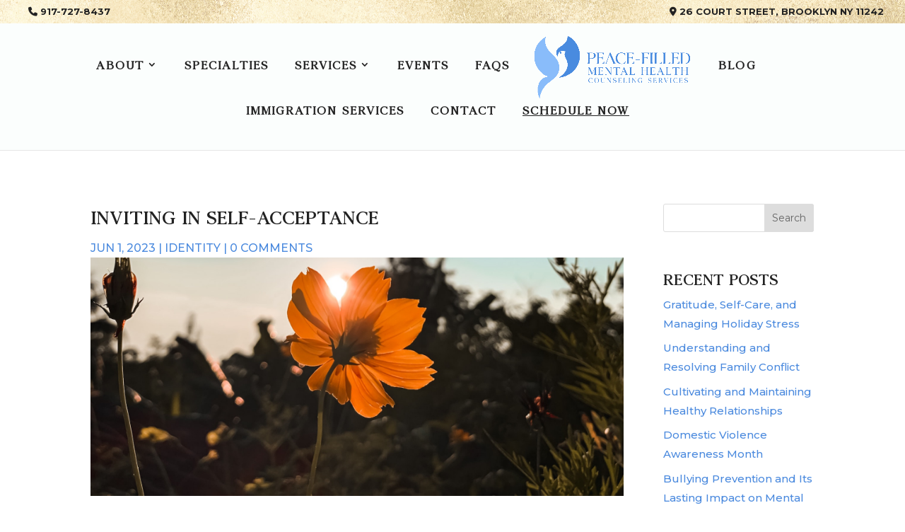

--- FILE ---
content_type: text/css
request_url: https://peacefilledcs.com/wp-content/uploads/useanyfont/uaf.css?ver=1764309401
body_size: -40
content:
				@font-face {
					font-family: 'agatho-bold';
					src: url('/wp-content/uploads/useanyfont/7956Agatho-Bold.woff2') format('woff2'),
						url('/wp-content/uploads/useanyfont/7956Agatho-Bold.woff') format('woff');
					  font-display: auto;
				}

				.agatho-bold{font-family: 'agatho-bold' !important;}

						@font-face {
					font-family: 'agatho-bold-caps';
					src: url('/wp-content/uploads/useanyfont/8081Agatho-Bold-CAPS.woff2') format('woff2'),
						url('/wp-content/uploads/useanyfont/8081Agatho-Bold-CAPS.woff') format('woff');
					  font-display: auto;
				}

				.agatho-bold-caps{font-family: 'agatho-bold-caps' !important;}

						@font-face {
					font-family: 'agatho-light';
					src: url('/wp-content/uploads/useanyfont/1762Agatho-Light.woff2') format('woff2'),
						url('/wp-content/uploads/useanyfont/1762Agatho-Light.woff') format('woff');
					  font-display: auto;
				}

				.agatho-light{font-family: 'agatho-light' !important;}

						@font-face {
					font-family: 'agatho-light-caps';
					src: url('/wp-content/uploads/useanyfont/6056Agatho-Light-CAPS.woff2') format('woff2'),
						url('/wp-content/uploads/useanyfont/6056Agatho-Light-CAPS.woff') format('woff');
					  font-display: auto;
				}

				.agatho-light-caps{font-family: 'agatho-light-caps' !important;}

						@font-face {
					font-family: 'agatho-medium';
					src: url('/wp-content/uploads/useanyfont/7453Agatho-Medium.woff2') format('woff2'),
						url('/wp-content/uploads/useanyfont/7453Agatho-Medium.woff') format('woff');
					  font-display: auto;
				}

				.agatho-medium{font-family: 'agatho-medium' !important;}

						@font-face {
					font-family: 'agatho-narrow';
					src: url('/wp-content/uploads/useanyfont/8205Agatho-Narrow.woff2') format('woff2'),
						url('/wp-content/uploads/useanyfont/8205Agatho-Narrow.woff') format('woff');
					  font-display: auto;
				}

				.agatho-narrow{font-family: 'agatho-narrow' !important;}

						@font-face {
					font-family: 'agatho-regular-caps';
					src: url('/wp-content/uploads/useanyfont/6967Agatho-Regular-CAPS.woff2') format('woff2'),
						url('/wp-content/uploads/useanyfont/6967Agatho-Regular-CAPS.woff') format('woff');
					  font-display: auto;
				}

				.agatho-regular-caps{font-family: 'agatho-regular-caps' !important;}

						@font-face {
					font-family: 'agatho-regular';
					src: url('/wp-content/uploads/useanyfont/1310Agatho-Regular.woff2') format('woff2'),
						url('/wp-content/uploads/useanyfont/1310Agatho-Regular.woff') format('woff');
					  font-display: auto;
				}

				.agatho-regular{font-family: 'agatho-regular' !important;}

		